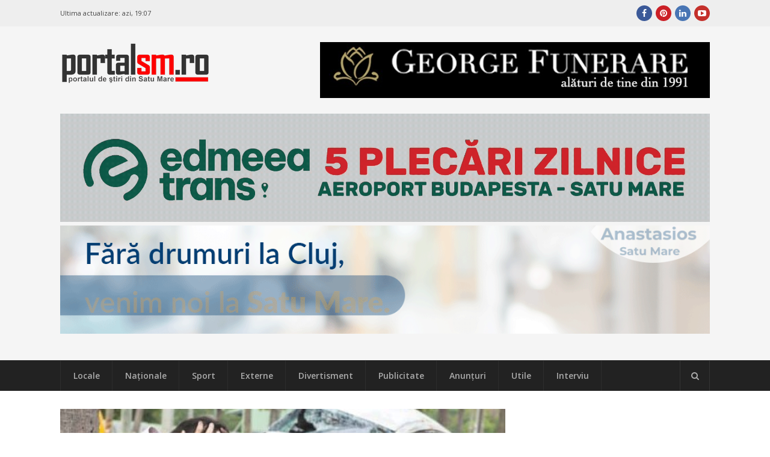

--- FILE ---
content_type: text/html; charset=UTF-8
request_url: https://portalsm.ro/2022/04/doi-ani-de-inchisoare-si-daune-morale-de-100-000-euro-dupa-un-accident-mortal-la-satu-mare/
body_size: 15359
content:
<!DOCTYPE html>
<html lang="ro-RO" xmlns:fb="https://ogp.me/ns/fb#" xmlns:fb="https://ogp.me/ns/fb#" prefix="og:https://ogp.me/ns#">
<head><script>(function(w,i,g){w[g]=w[g]||[];if(typeof w[g].push=='function')w[g].push(i)})
(window,'G-4BXHS0CGZT','google_tags_first_party');</script><script async src="/fzos/"></script>
			<script>
				window.dataLayer = window.dataLayer || [];
				function gtag(){dataLayer.push(arguments);}
				gtag('js', new Date());
				gtag('set', 'developer_id.dYzg1YT', true);
				gtag('config', 'G-4BXHS0CGZT');
			</script>
			
	<meta charset="UTF-8">
	<meta name="viewport" content="width=device-width, initial-scale=1">
	<link rel="dns-prefetch" href="//googleads.g.doubleclick.net/" />
	<link rel="dns-prefetch" href="//ssl.google-analytics.com" />
	<link rel="dns-prefetch" href="//static.xx.fbcdn.net" />
	<link rel="dns-prefetch" href="//fonts.gstatic.com" />
	<link rel="dns-prefetch" href="//www.facebook.com" />	
	<link rel="dns-prefetch" href="//staticxx.facebook.com" />	
	<link rel="dns-prefetch" href="//connect.facebook.net" />	
	<link rel="dns-prefetch" href="//scontent.xx.fbcdn.net" />	
	<link rel="dns-prefetch" href="//cdn1.curs-valutar-bnr.ro" />	
	<link rel="pingback" href="https://portalsm.ro/xmlrpc.php">
	<link rel="profile" href="https://gmpg.org/xfn/11">
	<!-- Google tag (gtag.js) consent mode dataLayer added by Site Kit -->
<script type="4359b6d6024b32b3f2e2b786-text/javascript" id="google_gtagjs-js-consent-mode-data-layer">
/* <![CDATA[ */
window.dataLayer = window.dataLayer || [];function gtag(){dataLayer.push(arguments);}
gtag('consent', 'default', {"ad_personalization":"denied","ad_storage":"denied","ad_user_data":"denied","analytics_storage":"denied","functionality_storage":"denied","security_storage":"denied","personalization_storage":"denied","region":["AT","BE","BG","CH","CY","CZ","DE","DK","EE","ES","FI","FR","GB","GR","HR","HU","IE","IS","IT","LI","LT","LU","LV","MT","NL","NO","PL","PT","RO","SE","SI","SK"],"wait_for_update":500});
window._googlesitekitConsentCategoryMap = {"statistics":["analytics_storage"],"marketing":["ad_storage","ad_user_data","ad_personalization"],"functional":["functionality_storage","security_storage"],"preferences":["personalization_storage"]};
window._googlesitekitConsents = {"ad_personalization":"denied","ad_storage":"denied","ad_user_data":"denied","analytics_storage":"denied","functionality_storage":"denied","security_storage":"denied","personalization_storage":"denied","region":["AT","BE","BG","CH","CY","CZ","DE","DK","EE","ES","FI","FR","GB","GR","HR","HU","IE","IS","IT","LI","LT","LU","LV","MT","NL","NO","PL","PT","RO","SE","SI","SK"],"wait_for_update":500};
/* ]]> */
</script>
<!-- End Google tag (gtag.js) consent mode dataLayer added by Site Kit -->

<!-- Optimizare pentru motoarele de căutare de Rank Math PRO - https://rankmath.com/ -->
<link media="all" href="https://portalsm.ro/wp-content/cache/autoptimize/css/autoptimize_edd7b49968b6f483c4025253f9e0a820.css" rel="stylesheet"><title>Doi ani de închisoare și daune morale de 100.000 euro, după...</title>
<meta name="description" content="Despăgubire de 100.000 euro după un accident mortal produs în județul Satu Mare. Vinovatul a scăpat cu doi ani de..."/>
<meta name="robots" content="follow, index, max-snippet:-1, max-video-preview:-1, max-image-preview:large"/>
<link rel="canonical" href="https://portalsm.ro/2022/04/doi-ani-de-inchisoare-si-daune-morale-de-100-000-euro-dupa-un-accident-mortal-la-satu-mare/" />
<meta property="og:locale" content="ro_RO" />
<meta property="og:type" content="article" />
<meta property="og:title" content="Doi ani de închisoare și daune morale de 100.000 euro, după un accident mortal, la Satu Mare" />
<meta property="og:description" content="Despăgubire de 100.000 euro după un accident mortal produs în județul Satu Mare. Vinovatul a scăpat cu doi ani de închisoare cu suspendare, în timp ce asiguratorul are de plătit daune morale de aproape 100.000 de euro." />
<meta property="og:url" content="https://portalsm.ro/2022/04/doi-ani-de-inchisoare-si-daune-morale-de-100-000-euro-dupa-un-accident-mortal-la-satu-mare/" />
<meta property="og:site_name" content="PortalSM - Știri Satu Mare - informaţii verificate" />
<meta property="article:publisher" content="https://www.facebook.com/PortalSM.ro" />
<meta property="article:tag" content="accident mortal" />
<meta property="article:tag" content="despăgubire" />
<meta property="article:tag" content="inchisoare" />
<meta property="article:tag" content="Satu Mare" />
<meta property="article:tag" content="viaţa" />
<meta property="article:section" content="Locale" />
<meta property="og:image" content="https://portalsm.ro/wp-content/uploads/2022/04/car-accident-claim-465x215-1.jpg" />
<meta property="og:image:secure_url" content="https://portalsm.ro/wp-content/uploads/2022/04/car-accident-claim-465x215-1.jpg" />
<meta property="og:image:width" content="650" />
<meta property="og:image:height" content="395" />
<meta property="og:image:alt" content="accident mortal" />
<meta property="og:image:type" content="image/jpeg" />
<meta property="article:published_time" content="2022-04-25T11:43:37+03:00" />
<meta name="twitter:card" content="summary_large_image" />
<meta name="twitter:title" content="Doi ani de închisoare și daune morale de 100.000 euro, după un accident mortal, la Satu Mare" />
<meta name="twitter:description" content="Despăgubire de 100.000 euro după un accident mortal produs în județul Satu Mare. Vinovatul a scăpat cu doi ani de închisoare cu suspendare, în timp ce asiguratorul are de plătit daune morale de aproape 100.000 de euro." />
<meta name="twitter:image" content="https://portalsm.ro/wp-content/uploads/2022/04/car-accident-claim-465x215-1.jpg" />
<meta name="twitter:label1" content="Scris de" />
<meta name="twitter:data1" content="Szekely Adrian" />
<meta name="twitter:label2" content="Timp pentru citire" />
<meta name="twitter:data2" content="1 minut" />
<script type="application/ld+json" class="rank-math-schema-pro">{"@context":"https://schema.org","@graph":[{"@type":"Organization","@id":"https://portalsm.ro/#organization","name":"PortalSM - Stiri Satu Mare","url":"https://portalsm.ro","sameAs":["https://www.facebook.com/PortalSM.ro","https://www.linkedin.com/in/PortalSM","https://ro.pinterest.com/portalsm/","https://www.youtube.com/user/PortalSM"],"logo":{"@type":"ImageObject","@id":"https://portalsm.ro/#logo","url":"https://portalsm.ro/wp-content/uploads/2017/04/portal-sm-logo.png","contentUrl":"https://portalsm.ro/wp-content/uploads/2017/04/portal-sm-logo.png","caption":"PortalSM - \u0218tiri Satu Mare - informa\u0163ii verificate","inLanguage":"ro-RO","width":"220","height":"78"}},{"@type":"WebSite","@id":"https://portalsm.ro/#website","url":"https://portalsm.ro","name":"PortalSM - \u0218tiri Satu Mare - informa\u0163ii verificate","publisher":{"@id":"https://portalsm.ro/#organization"},"inLanguage":"ro-RO"},{"@type":"ImageObject","@id":"https://portalsm.ro/wp-content/uploads/2022/04/car-accident-claim-465x215-1.jpg","url":"https://portalsm.ro/wp-content/uploads/2022/04/car-accident-claim-465x215-1.jpg","width":"650","height":"395","inLanguage":"ro-RO"},{"@type":"BreadcrumbList","@id":"https://portalsm.ro/2022/04/doi-ani-de-inchisoare-si-daune-morale-de-100-000-euro-dupa-un-accident-mortal-la-satu-mare/#breadcrumb","itemListElement":[{"@type":"ListItem","position":"1","item":{"@id":"https://portalsm.ro","name":"Acas\u0103"}},{"@type":"ListItem","position":"2","item":{"@id":"https://portalsm.ro/locale/","name":"Locale"}},{"@type":"ListItem","position":"3","item":{"@id":"https://portalsm.ro/2022/04/doi-ani-de-inchisoare-si-daune-morale-de-100-000-euro-dupa-un-accident-mortal-la-satu-mare/","name":"Doi ani de \u00eenchisoare \u0219i daune morale de 100.000 euro, dup\u0103 un accident mortal, la Satu Mare"}}]},{"@type":"WebPage","@id":"https://portalsm.ro/2022/04/doi-ani-de-inchisoare-si-daune-morale-de-100-000-euro-dupa-un-accident-mortal-la-satu-mare/#webpage","url":"https://portalsm.ro/2022/04/doi-ani-de-inchisoare-si-daune-morale-de-100-000-euro-dupa-un-accident-mortal-la-satu-mare/","name":"Doi ani de \u00eenchisoare \u0219i daune morale de 100.000 euro, dup\u0103...","datePublished":"2022-04-25T11:43:37+03:00","dateModified":"2022-04-25T11:43:37+03:00","isPartOf":{"@id":"https://portalsm.ro/#website"},"primaryImageOfPage":{"@id":"https://portalsm.ro/wp-content/uploads/2022/04/car-accident-claim-465x215-1.jpg"},"inLanguage":"ro-RO","breadcrumb":{"@id":"https://portalsm.ro/2022/04/doi-ani-de-inchisoare-si-daune-morale-de-100-000-euro-dupa-un-accident-mortal-la-satu-mare/#breadcrumb"}},{"@type":"Person","@id":"https://portalsm.ro/author/adrian/","name":"Szekely Adrian","description":"Szekely Adrian","url":"https://portalsm.ro/author/adrian/","image":{"@type":"ImageObject","@id":"https://secure.gravatar.com/avatar/daee5e68e3793e7ee3531e7d66743c64?s=96&amp;d=mm&amp;r=g","url":"https://secure.gravatar.com/avatar/daee5e68e3793e7ee3531e7d66743c64?s=96&amp;d=mm&amp;r=g","caption":"Szekely Adrian","inLanguage":"ro-RO"},"worksFor":{"@id":"https://portalsm.ro/#organization"}},{"@type":"NewsArticle","headline":"Doi ani de \u00eenchisoare \u0219i daune morale de 100.000 euro, dup\u0103...","keywords":"accident mortal","datePublished":"2022-04-25T11:43:37+03:00","dateModified":"2022-04-25T11:43:37+03:00","articleSection":"Locale","author":{"@id":"https://portalsm.ro/author/adrian/","name":"Szekely Adrian"},"publisher":{"@id":"https://portalsm.ro/#organization"},"description":"Desp\u0103gubire de 100.000 euro dup\u0103 un accident mortal produs \u00een jude\u021bul Satu Mare. Vinovatul a sc\u0103pat cu doi ani de...","copyrightYear":"2022","copyrightHolder":{"@id":"https://portalsm.ro/#organization"},"name":"Doi ani de \u00eenchisoare \u0219i daune morale de 100.000 euro, dup\u0103...","@id":"https://portalsm.ro/2022/04/doi-ani-de-inchisoare-si-daune-morale-de-100-000-euro-dupa-un-accident-mortal-la-satu-mare/#richSnippet","isPartOf":{"@id":"https://portalsm.ro/2022/04/doi-ani-de-inchisoare-si-daune-morale-de-100-000-euro-dupa-un-accident-mortal-la-satu-mare/#webpage"},"image":{"@id":"https://portalsm.ro/wp-content/uploads/2022/04/car-accident-claim-465x215-1.jpg"},"inLanguage":"ro-RO","mainEntityOfPage":{"@id":"https://portalsm.ro/2022/04/doi-ani-de-inchisoare-si-daune-morale-de-100-000-euro-dupa-un-accident-mortal-la-satu-mare/#webpage"}}]}</script>
<!-- /Rank Math - modul SEO pentru WordPress -->

<link rel='dns-prefetch' href='//www.googletagmanager.com' />
<link rel='dns-prefetch' href='//fonts.googleapis.com' />
<link rel='dns-prefetch' href='//pagead2.googlesyndication.com' />
<link rel="alternate" type="application/rss+xml" title="PortalSM.ro - Stiri Satu Mare &raquo; Flux" href="https://portalsm.ro/feed/" />
<link rel="alternate" type="application/rss+xml" title="PortalSM.ro - Stiri Satu Mare &raquo; Flux comentarii" href="https://portalsm.ro/comments/feed/" />
<link rel="alternate" type="application/rss+xml" title="Flux comentarii PortalSM.ro - Stiri Satu Mare &raquo; Doi ani de închisoare și daune morale de 100.000 euro, după un accident mortal, la Satu Mare" href="https://portalsm.ro/2022/04/doi-ani-de-inchisoare-si-daune-morale-de-100-000-euro-dupa-un-accident-mortal-la-satu-mare/feed/" />







<!--[if lt IE 9]>
<link rel='stylesheet' id='st-ie8-css' href='https://portalsm.ro/wp-content/themes/wpex-status/css/ie8.css?ver=6.6.4' type='text/css' media='all' />
<![endif]-->




<link crossorigin="anonymous" rel='stylesheet' id='st-google-font-Open-Sans-css' href='//fonts.googleapis.com/css?family=Open+Sans%3A100%2C200%2C300%2C400%2C500%2C600%2C700%2C800%2C900100italic%2C200italic%2C300italic%2C400italic%2C500italic%2C600italic%2C700italic%2C800italic%2C900italic&#038;subset=latin&#038;ver=6.6.4' type='text/css' media='all' />

<script type="4359b6d6024b32b3f2e2b786-text/javascript" src="https://portalsm.ro/wp-content/cache/autoptimize/js/autoptimize_single_16623e9f7cd802cf093c325c511a739c.js?ver=3.7.1" id="jquery-core-js"></script>


<script type="4359b6d6024b32b3f2e2b786-text/javascript" id="wpemfb-fbjs-js-extra">
/* <![CDATA[ */
var WEF = {"local":"ro_RO","version":"v3.2","fb_id":"","comments_nonce":"6e61d51365"};
/* ]]> */
</script>

<!--[if lt IE 9]>
<script type="text/javascript" src="https://portalsm.ro/wp-content/themes/wpex-status/js/js/html5.js?ver=6.6.4" id="html5shiv-js"></script>
<![endif]-->

<!-- Google tag (gtag.js) snippet added by Site Kit -->
<!-- Google Analytics snippet added by Site Kit -->
<script type="4359b6d6024b32b3f2e2b786-text/javascript" src="https://www.googletagmanager.com/gtag/js?id=GT-552QHWK" id="google_gtagjs-js" async></script>
<script type="4359b6d6024b32b3f2e2b786-text/javascript" id="google_gtagjs-js-after">
/* <![CDATA[ */
window.dataLayer = window.dataLayer || [];function gtag(){dataLayer.push(arguments);}
gtag("set","linker",{"domains":["portalsm.ro"]});
gtag("js", new Date());
gtag("set", "developer_id.dZTNiMT", true);
gtag("config", "GT-552QHWK", {"googlesitekit_post_author":"Szekely Adrian","googlesitekit_post_date":"20220425"});
 window._googlesitekit = window._googlesitekit || {}; window._googlesitekit.throttledEvents = []; window._googlesitekit.gtagEvent = (name, data) => { var key = JSON.stringify( { name, data } ); if ( !! window._googlesitekit.throttledEvents[ key ] ) { return; } window._googlesitekit.throttledEvents[ key ] = true; setTimeout( () => { delete window._googlesitekit.throttledEvents[ key ]; }, 5 ); gtag( "event", name, { ...data, event_source: "site-kit" } ); }; 
/* ]]> */
</script>
<link rel="EditURI" type="application/rsd+xml" title="RSD" href="https://portalsm.ro/xmlrpc.php?rsd" />
<link rel='shortlink' href='https://portalsm.ro/?p=249715' />
<link rel="alternate" title="oEmbed (JSON)" type="application/json+oembed" href="https://portalsm.ro/wp-json/oembed/1.0/embed?url=https%3A%2F%2Fportalsm.ro%2F2022%2F04%2Fdoi-ani-de-inchisoare-si-daune-morale-de-100-000-euro-dupa-un-accident-mortal-la-satu-mare%2F" />
<link rel="alternate" title="oEmbed (XML)" type="text/xml+oembed" href="https://portalsm.ro/wp-json/oembed/1.0/embed?url=https%3A%2F%2Fportalsm.ro%2F2022%2F04%2Fdoi-ani-de-inchisoare-si-daune-morale-de-100-000-euro-dupa-un-accident-mortal-la-satu-mare%2F&#038;format=xml" />
<meta property="fb:app_id" content="355381007880828"/><meta name="generator" content="Site Kit by Google 1.164.0" />
<!-- Google AdSense meta tags added by Site Kit -->
<meta name="google-adsense-platform-account" content="ca-host-pub-2644536267352236">
<meta name="google-adsense-platform-domain" content="sitekit.withgoogle.com">
<!-- End Google AdSense meta tags added by Site Kit -->
<link rel="amphtml" href="https://portalsm.ro/2022/04/doi-ani-de-inchisoare-si-daune-morale-de-100-000-euro-dupa-un-accident-mortal-la-satu-mare/amp/">
<!-- Google Tag Manager snippet added by Site Kit -->
<script type="4359b6d6024b32b3f2e2b786-text/javascript">
/* <![CDATA[ */

			( function( w, d, s, l, i ) {
				w[l] = w[l] || [];
				w[l].push( {'gtm.start': new Date().getTime(), event: 'gtm.js'} );
				var f = d.getElementsByTagName( s )[0],
					j = d.createElement( s ), dl = l != 'dataLayer' ? '&l=' + l : '';
				j.async = true;
				j.src = 'https://www.googletagmanager.com/gtm.js?id=' + i + dl;
				f.parentNode.insertBefore( j, f );
			} )( window, document, 'script', 'dataLayer', 'GTM-NVHJN6T' );
			
/* ]]> */
</script>

<!-- End Google Tag Manager snippet added by Site Kit -->

<!-- Google AdSense snippet added by Site Kit -->
<script type="4359b6d6024b32b3f2e2b786-text/javascript" async="async" src="https://pagead2.googlesyndication.com/pagead/js/adsbygoogle.js?client=ca-pub-5928804658693650&amp;host=ca-host-pub-2644536267352236" crossorigin="anonymous"></script>

<!-- End Google AdSense snippet added by Site Kit -->
<meta name="generator" content="Built With The Status WordPress Theme 1.2.0 by WPExplorer" />
<!--script async src="//paht.tech/c/portalsm.ro.js"></script-->	
<script async src="//pagead2.googlesyndication.com/pagead/js/adsbygoogle.js" type="4359b6d6024b32b3f2e2b786-text/javascript"></script>
<script type="4359b6d6024b32b3f2e2b786-text/javascript">
     (adsbygoogle = window.adsbygoogle || []).push({
          google_ad_client: "ca-pub-5928804658693650",
          enable_page_level_ads: true
     });
</script>	
<script async custom-element="amp-auto-ads" src="https://cdn.ampproject.org/v0/amp-auto-ads-0.1.js" type="4359b6d6024b32b3f2e2b786-text/javascript">
</script>
<!-- Cxense SATI script 2.0 begin --> <script type="4359b6d6024b32b3f2e2b786-text/javascript"> window.cX = window.cX || {}; cX.callQueue = cX.callQueue || []; cX.callQueue.push(['setSiteId', '1129573913092569561']); cX.callQueue.push(['sendPageViewEvent']); </script> <script type="4359b6d6024b32b3f2e2b786-text/javascript" async src="//code3.adtlgc.com/js/sati_init.js"></script> <script type="4359b6d6024b32b3f2e2b786-text/javascript"> (function(d,s,e,t){e=d.createElement(s);e.type='text/java'+s;e.async='async'; e.src='http'+('https:'===location.protocol?'s://s':'://')+'cdn.cxense.com/cx.js'; t=d.getElementsByTagName(s)[0];t.parentNode.insertBefore(e,t);})(document,'script'); </script> <!-- Cxense SATI script 2.0 end -->
<meta name="cXenseParse:pageclass" content="article"/> <meta name="cXenseParse:url" content="https://portalsm.ro/2022/04/doi-ani-de-inchisoare-si-daune-morale-de-100-000-euro-dupa-un-accident-mortal-la-satu-mare/"/>	
<script src="//ads.winmediasyndication.ro/portalsm/onlineads.js" type="4359b6d6024b32b3f2e2b786-text/javascript"></script>
</head>
<body data-rsssl=1 class="post-template-default single single-post postid-249715 single-format-standard right-sidebar st-has-topbar-social st-entry-style-grid st-responsive" itemscope="itemscope" itemtype="https://schema.org/WebPage">
<amp-auto-ads type="adsense"
        data-ad-client="ca-pub-5928804658693650">
</amp-auto-ads>
		<div class="st-site-wrap">
			<div class="st-topbar-wrap st-clr">
		<div class="st-topbar st-container st-clr">
			<div class="st-topbar-left st-clr">
				<div class="last-update">Ultima actualizare: <b>azi, 19:07</b></div>				
							</div>
			<div class="st-topbar-right st-clr">
				
	<div class="st-topbar-social st-clr">
								<div class="st-topbar-social-item"><a href="https://www.facebook.com/PortalSM.ro" title="Facebook" class="st-social-bg st-facebook" target="_blank"><span class="fa fa-facebook"></span></a></div>
											<div class="st-topbar-social-item"><a href="https://ro.pinterest.com/portalsm/" title="Pinterest" class="st-social-bg st-pinterest" target="_blank"><span class="fa fa-pinterest"></span></a></div>
															<div class="st-topbar-social-item"><a href="https://www.linkedin.com/in/PortalSM" title="LinkedIn" class="st-social-bg st-linkedin" target="_blank"><span class="fa fa-linkedin"></span></a></div>
																	<div class="st-topbar-social-item"><a href="https://www.youtube.com/user/PortalSM" title="Youtube" class="st-social-bg st-youtube" target="_blank"><span class="fa fa-youtube-play"></span></a></div>
																		</div><!-- .st-topbar-social -->
	
			</div>
		</div>
	</div>
		<div class="st-site-header-wrap st-clr" itemscope role="banner" itemtype="https://schema.org/WPHeader">
	<header class="st-site-header st-container st-clr">
<div id="gpt-passback-head-container" style="overflow: hidden">	
</div>
		<div class="st-site-branding st-clr">
<div class="st-site-logo st-clr">		<a href="https://portalsm.ro/" title="PortalSM.ro - Stiri Satu Mare" rel="home"><img src="https://portalsm.ro/wp-content/uploads/2017/04/portalsm-logo-nou.png" alt="PortalSM.ro - Stiri Satu Mare" /></a>
	</div><!-- .st-site-logo --><div class="st-clr" style="padding-top: 35px; padding-right: 15px"></div></div>
		
	<div class="st-ad-region st-header-ad st-clr"><div style="margin-bottom: 5px;">
    <a href="https://funeraresatumare.ro" rel="nofollow" target="_blank">
        <img src="/media/publicitate/georgefunerare3.jpeg" alt="Banner 1">
    </a>
</div>
</div><!-- .st-ad-region -->

		<div id="under-logo" class="st-clr" style="clear: both; padding: 5px 0; text-align: center"><div class='code-block code-block-7' style='margin: 8px 0; clear: both;'>
</a>

<a href="https://www.edmeeatrans.ro" rel="nofollow" target="_blank">
        <img src="/media/publicitate/edmeea260126.gif" alt="Banner 2">

</a>

</a>

<a href="https://anastasios.ro" rel="nofollow" target="_blank">
        <img src="/media/publicitate/anastasios.gif" alt="Banner 2">

</a></div>
</div>
	</header>

		
	<div class="st-site-nav-wrap st-clr">
		<nav class="st-site-nav st-container st-clr" >
			<div class="st-site-nav-container"><ul id="menu-meniu-principal" class="st-dropdown-menu"><li id="menu-item-120827" class="menu-item menu-item-type-taxonomy menu-item-object-category current-post-ancestor current-menu-parent current-post-parent menu-item-120827"><a href="https://portalsm.ro/locale/" class="st-is-cat st-term-31">Locale</a></li>
<li id="menu-item-120829" class="menu-item menu-item-type-taxonomy menu-item-object-category menu-item-120829"><a href="https://portalsm.ro/nationale/" class="st-is-cat st-term-34">Naţionale</a></li>
<li id="menu-item-20430" class="menu-item menu-item-type-taxonomy menu-item-object-category menu-item-20430"><a href="https://portalsm.ro/sport/" class="st-is-cat st-term-19">Sport</a></li>
<li id="menu-item-120830" class="menu-item menu-item-type-taxonomy menu-item-object-category menu-item-120830"><a href="https://portalsm.ro/externe/" class="st-is-cat st-term-35">Externe</a></li>
<li id="menu-item-20428" class="menu-item menu-item-type-taxonomy menu-item-object-category menu-item-20428"><a href="https://portalsm.ro/divertisment/" class="st-is-cat st-term-3493">Divertisment</a></li>
<li id="menu-item-20429" class="menu-item menu-item-type-taxonomy menu-item-object-category menu-item-20429"><a href="https://portalsm.ro/publicitate/" class="st-is-cat st-term-3494">Publicitate</a></li>
<li id="menu-item-21374" class="menu-item menu-item-type-post_type menu-item-object-page menu-item-21374"><a href="https://portalsm.ro/anunturi/">Anunțuri</a></li>
<li id="menu-item-20431" class="menu-item menu-item-type-taxonomy menu-item-object-category menu-item-20431"><a href="https://portalsm.ro/utile/" class="st-is-cat st-term-3496">Utile</a></li>
<li id="menu-item-20767" class="menu-item menu-item-type-taxonomy menu-item-object-category menu-item-20767"><a href="https://portalsm.ro/mai-multe/interviu/" class="st-is-cat st-term-3580">Interviu</a></li>
</ul></div>			<a href="#" title="Căutare" class="st-menu-search-toggle"><span class="fa fa-search"></span></a>
		</nav><!-- .st-container -->
	</div><!-- .st-site-nav -->

</div>						<div class="st-site-content st-container st-clr">
			
		<div class="st-content-area st-clr">

			<main class="st-site-main st-clr">

				
				<div class="site-main-inner st-clr">

					<article class="st-post-article st-clr" itemprop="blogPost" itemscope itemtype="https://schema.org/BlogPosting">
	

	<div class="st-post-media st-post-thumbnail st-clr">

		<img width="650" height="340" src="https://portalsm.ro/wp-content/uploads/2022/04/car-accident-claim-465x215-1-650x340.jpg" class="attachment-st_post size-st_post wp-post-image" alt="" decoding="async" fetchpriority="high" />
	</div><!-- .st-post-media -->


	<div class="st-entry-cat st-post-cat st-clr st-button-typo"><a href="https://portalsm.ro/locale/" title="Locale" class="st-term-31 st-accent-bg">Locale</a></div><!-- .st-post-cat -->


<header class="st-post-header st-clr">
	<h1 class="st-post-title">Doi ani de închisoare și daune morale de 100.000 euro, după un accident mortal, la Satu Mare</h1>
			<div class="st-meta st-post-meta st-clr">
	<ul class="st-clr">
						<li class="st-date"><span class="fa fa-clock-o"></span><time class="updated" datetime="2022-04-25" itemprop="datePublished">25 aprilie 2022, 11:43</time></li>
									<li class="st-comments"><a href="https://portalsm.ro/2022/04/doi-ani-de-inchisoare-si-daune-morale-de-100-000-euro-dupa-un-accident-mortal-la-satu-mare/#comments" class="comments-link" ><span class="fa fa-comments" aria-hidden="true"></span>3 comentarii</a></li>
							<li class="st-likes" style="width: 250px">
		<div class="fb-like" data-href="https://portalsm.ro/2022/04/doi-ani-de-inchisoare-si-daune-morale-de-100-000-euro-dupa-un-accident-mortal-la-satu-mare/" data-width="250" data-layout="standard" data-action="like" data-size="small" data-show-faces="false" data-share="false"></div>
		</li>
	</ul>
</div>	</header><!-- .st-post-header -->
<div class="st-post-content st-entry st-clr" itemprop="text">
	<div id="fb-root"></div>
<p><strong>Despăgubire de 100.000 euro după un accident mortal produs în județul Satu Mare. Vinovatul a scăpat cu doi ani de închisoare cu suspendare, în timp ce asiguratorul are de plătit daune morale de aproape 100.000 de euro.</strong></p>
<p>,,Solutia pe scurt: Condamnă pe inculpatul T. I. S. pentru săvârşirea infracţiunii de ucidere din culpă, la pedeapsa de: &#8211; 2 (doi) ani închisoare În baza art.91 C.pen. dispune suspendarea executării pedepsei sub supraveghere şi în baza art.92 C.pen. stabileşte un teremen de supraveghere de 2 ani. (…) Atrage atenţia inculpatului asupra dispoziţiilor art.96 Cod penal (Legea 286/2009), privind revocarea suspendării sub supraveghere a executării pedepsei.</p><div class='code-block code-block-10' style='margin: 8px auto; text-align: center; display: block; clear: both;'>
<a href="https://www.portalsm.ro" rel="nofollow" target="_blank">
    <img 
        src="/media/publicitate/wedding2026.png" 
        alt="Banner 2"
        style="max-width: 100%; height: auto; display: block;"
    >
</a>
</div>

<p>În baza art.25 şi 397 C.pr.pen. obligă Societatea de Allianz Ţiriac SA să plătească: părţii civile 1. B.A., în calitate de soţie a victimei B.I, suma de 561 lei, daune materiale şi suma de 30000 euro, cu titlul de daune morale; 2. B.C., în calitate de fiu al victimei B.I., suma de 20000 euro, cu titlul de daune morale; 3. C.M, în calitate de fiică al victimei B.I, suma de 20000 euro, cu titlul de daune morale; 4. M. A, în calitate de fiică al victimei B.I, suma de 20000 euro, cu titlul de daune morale şi respinge restul pretenţiilor civile formulate de părţi&#8221;.</p>
<p>Totodată, șoferul care a provocat accidentul trebuie să scoată din buzunar peste 2.000 de lei.</p>
<p>,,În baza art.276 al.2 C.pr.pen. oblige inculpatul să plătească părţii civile B.C.  suma de 600 lei, cheltuieli judiciare efectuate de parte. În baza art.274 al.1 NCPP obligă inculpatul, să plătească suma de 2000 lei, cheltuieli judiciare către stat. Cu drept de apel în 10 zile de la comunicare&#8221;.</p>
<p>Sentința a fost pronunțată de Judecătoria Satu Mare, săptămâna trecută.</p>
<div id="wpdevar_comment_1" style="width:100%;text-align:left;">
		<span style="padding: 10px;font-size:17px;font-family:Arial,Helvetica Neue,Helvetica,sans-serif;color:#000000;"></span>
		<div class="fb-comments" data-href="https://portalsm.ro/2022/04/doi-ani-de-inchisoare-si-daune-morale-de-100-000-euro-dupa-un-accident-mortal-la-satu-mare/" data-order-by="social" data-numposts="10" data-width="100%" style="display:block;"></div></div><!-- CONTENT END 1 -->
</div><!-- .st-post-content --><div class="st-post-tags st-clr"><span class="st-post-tags-title"><span class="fa fa-tags"></span>Mai multe despre</span> <a href="https://portalsm.ro/tag/accident-mortal/" rel="tag">accident mortal</a>, <a href="https://portalsm.ro/tag/despagubire/" rel="tag">despăgubire</a>, <a href="https://portalsm.ro/tag/inchisoare/" rel="tag">inchisoare</a>, <a href="https://portalsm.ro/tag/satu-mare/" rel="tag">Satu Mare</a>, <a href="https://portalsm.ro/tag/viata/" rel="tag">viaţa</a></div><div class="st-post-endspace"></div>
	<div class="st-post-navigation st-clr">
	<nav class="navigation post-navigation" aria-label="Articole">
		<h2 class="screen-reader-text">Navigare în articole</h2>
		<div class="nav-links"><div class="nav-previous"><a href="https://portalsm.ro/2022/04/un-nou-cod-galben-la-satu-mare-se-anunta-descarcari-electrice-vijelii-si-grindina/" rel="prev"><div class="st-label">Articolul următor<span class="fa fa-caret-right"></span></div><div class="st-link">Un nou Cod galben la Satu Mare. Se anunță descărcări electrice, vijelii și grindină</div></a></div><div class="nav-next"><a href="https://portalsm.ro/2022/04/foto-accident-pe-dn1f-cinci-raniti-si-trei-masini-avariate/" rel="next"><div class="st-label"><span class="fa fa-caret-left"></span>Articolul anterior</div><div class="st-link">FOTO. Accident pe DN1F. Cinci răniţi şi trei maşini avariate</div></a></div></div>
	</nav></div>

 
<div id="comments" class="comments-area st-clr">

	
		<h2 class="st-comments-title st-heading"><span class="fa fa-comments"></span><span class="st-txt">3 comentarii</span></h2>

		<ol class="commentlist">				<li id="li-comment-438314">
					<div id="comment-438314" class="comment even thread-even depth-1 st-clr">
						<div class="comment-author vcard">
							<img alt='' src='https://secure.gravatar.com/avatar/f118b132a078a061f278db534a99aa3b?s=45&#038;d=mm&#038;r=g' srcset='https://secure.gravatar.com/avatar/f118b132a078a061f278db534a99aa3b?s=90&#038;d=mm&#038;r=g 2x' class='avatar avatar-45 photo' height='45' width='45' decoding='async'/>						</div><!-- .comment-author -->
						<div class="comment-details st-clr">
							<header class="comment-meta">
								<cite class="fn">Mihai</cite>
								<span class="comment-date"><a href="https://portalsm.ro/2022/04/doi-ani-de-inchisoare-si-daune-morale-de-100-000-euro-dupa-un-accident-mortal-la-satu-mare/#comment-438314"><time datetime="2022-04-25T13:13:13+03:00">25 aprilie 2022</time></a></span><!-- .comment-date -->
								<a rel='nofollow' class='comment-reply-link' href='#comment-438314' data-commentid="438314" data-postid="249715" data-belowelement="comment-438314" data-respondelement="respond" data-replyto="Răspunde-i lui Mihai" aria-label='Răspunde-i lui Mihai'>Răspunde</a>							</header><!-- .comment-meta -->
														<div class="comment-content st-entry st-clr">
								<p>Ieftin a scăpat criminalul!<br />
2000 de Lei pentru viața unui om&#8230;</p>
							</div><!-- .comment-content -->
							<footer class="comment-footer st-clr">
															</footer>
						</div><!-- .comment-details -->
					</div><!-- #comment-## -->
			<ul class="children">
				<li id="li-comment-438316">
					<div id="comment-438316" class="comment odd alt depth-2 st-clr">
						<div class="comment-author vcard">
							<img alt='' src='https://secure.gravatar.com/avatar/2562f490803ae3d404ed182da713bf13?s=45&#038;d=mm&#038;r=g' srcset='https://secure.gravatar.com/avatar/2562f490803ae3d404ed182da713bf13?s=90&#038;d=mm&#038;r=g 2x' class='avatar avatar-45 photo' height='45' width='45' decoding='async'/>						</div><!-- .comment-author -->
						<div class="comment-details st-clr">
							<header class="comment-meta">
								<cite class="fn">altu fără bmw</cite>
								<span class="comment-date"><a href="https://portalsm.ro/2022/04/doi-ani-de-inchisoare-si-daune-morale-de-100-000-euro-dupa-un-accident-mortal-la-satu-mare/#comment-438316"><time datetime="2022-04-25T13:43:34+03:00">25 aprilie 2022</time></a></span><!-- .comment-date -->
								<a rel='nofollow' class='comment-reply-link' href='#comment-438316' data-commentid="438316" data-postid="249715" data-belowelement="comment-438316" data-respondelement="respond" data-replyto="Răspunde-i lui altu fără bmw" aria-label='Răspunde-i lui altu fără bmw'>Răspunde</a>							</header><!-- .comment-meta -->
														<div class="comment-content st-entry st-clr">
								<p>Alea sunt cheltuielile juridice care au fost din partea anchetatorilor pe perioada urmării penale. Nu are nici o treabă cu despăgubirea materială sau ca și daune morale a părții vătămate. Tot ce primesc bani sunt din partea asiguratorului la care avea polița făptașul accidentului. Să omori un om și să fii condamnat cu suspendare deja e prea de tot după mine! Există un risc foarte mare ca să nu priceapă nimic din toate astea. Zice că a &#8220;scăpat&#8221;. Apoi ne mirăm de jungla de pe șoselele țării???</p>
							</div><!-- .comment-content -->
							<footer class="comment-footer st-clr">
															</footer>
						</div><!-- .comment-details -->
					</div><!-- #comment-## -->
			</li><!-- #comment-## -->
</ul><!-- .children -->
</li><!-- #comment-## -->
				<li id="li-comment-438779">
					<div id="comment-438779" class="comment even thread-odd thread-alt depth-1 st-clr">
						<div class="comment-author vcard">
							<img alt='' src='https://secure.gravatar.com/avatar/a4416fe75a5573f213ce7b37466d4dde?s=45&#038;d=mm&#038;r=g' srcset='https://secure.gravatar.com/avatar/a4416fe75a5573f213ce7b37466d4dde?s=90&#038;d=mm&#038;r=g 2x' class='avatar avatar-45 photo' height='45' width='45' loading='lazy' decoding='async'/>						</div><!-- .comment-author -->
						<div class="comment-details st-clr">
							<header class="comment-meta">
								<cite class="fn">Daniel</cite>
								<span class="comment-date"><a href="https://portalsm.ro/2022/04/doi-ani-de-inchisoare-si-daune-morale-de-100-000-euro-dupa-un-accident-mortal-la-satu-mare/#comment-438779"><time datetime="2022-05-05T15:21:47+03:00">5 mai 2022</time></a></span><!-- .comment-date -->
								<a rel='nofollow' class='comment-reply-link' href='#comment-438779' data-commentid="438779" data-postid="249715" data-belowelement="comment-438779" data-respondelement="respond" data-replyto="Răspunde-i lui Daniel" aria-label='Răspunde-i lui Daniel'>Răspunde</a>							</header><!-- .comment-meta -->
														<div class="comment-content st-entry st-clr">
								<p>Nu am înțeles nimic, nici un detaliu! Halal articol</p>
							</div><!-- .comment-content -->
							<footer class="comment-footer st-clr">
															</footer>
						</div><!-- .comment-details -->
					</div><!-- #comment-## -->
			</li><!-- #comment-## -->
</ol><!-- .commentlist -->

		
	
	
		<div id="respond" class="comment-respond">
		<h3 id="reply-title" class="comment-reply-title">Lasă un răspuns <small><a rel="nofollow" id="cancel-comment-reply-link" href="/2022/04/doi-ani-de-inchisoare-si-daune-morale-de-100-000-euro-dupa-un-accident-mortal-la-satu-mare/#respond" style="display:none;">Anulează răspunsul</a></small></h3><form action="https://portalsm.ro/wp-comments-post.php" method="post" id="commentform" class="comment-form"><p class="comment-notes"><span id="email-notes">Adresa ta de email nu va fi publicată.</span> <span class="required-field-message">Câmpurile obligatorii sunt marcate cu <span class="required">*</span></span></p><p class="comment-form-author"><label for="author">Nume <span class="required">*</span></label> <input id="author" name="author" type="text" value="" size="30" maxlength="245" autocomplete="name" required="required" /></p>
<p class="comment-form-email"><label for="email">Email <span class="required">*</span></label> <input id="email" name="email" type="text" value="" size="30" maxlength="100" aria-describedby="email-notes" autocomplete="email" required="required" /></p>
<p class="comment-form-comment"><label for="comment">Comentariu <span class="required">*</span></label> <textarea id="comment" name="comment" cols="45" rows="8" maxlength="65525" required="required"></textarea></p><p class="form-submit"><input name="submit" type="submit" id="submit" class="submit" value="Publică comentariul" /> <input type='hidden' name='comment_post_ID' value='249715' id='comment_post_ID' />
<input type='hidden' name='comment_parent' id='comment_parent' value='0' />
</p><p style="display: none;"><input type="hidden" id="akismet_comment_nonce" name="akismet_comment_nonce" value="a55a8819a1" /></p><p style="display: none !important;" class="akismet-fields-container" data-prefix="ak_"><label>&#916;<textarea name="ak_hp_textarea" cols="45" rows="8" maxlength="100"></textarea></label><input type="hidden" id="ak_js_1" name="ak_js" value="215"/><script type="4359b6d6024b32b3f2e2b786-text/javascript">document.getElementById( "ak_js_1" ).setAttribute( "value", ( new Date() ).getTime() );</script></p></form>	</div><!-- #respond -->
	<p class="akismet_comment_form_privacy_notice">Acest site folosește Akismet pentru a reduce spamul. <a href="https://akismet.com/privacy/" target="_blank" rel="nofollow noopener">Află cum sunt procesate datele comentariilor tale</a>.</p>
</div><!-- #comments -->
	<div class="st-ad-region st-single-bottom st-clr"><script async src="//pagead2.googlesyndication.com/pagead/js/adsbygoogle.js" type="4359b6d6024b32b3f2e2b786-text/javascript"></script>
<!-- Articol jos 2017 -->
<ins class="adsbygoogle"
     style="display:inline-block;width:728px;height:90px"
     data-ad-client="ca-pub-5928804658693650"
     data-ad-slot="7538809720"></ins>
<script type="4359b6d6024b32b3f2e2b786-text/javascript">
(adsbygoogle = window.adsbygoogle || []).push({});
</script></div><!-- .st-ad-region -->

</article>
				</div><!-- .site-main-inner -->

			</main><!-- .st-main -->

		</div><!-- .st-content-area -->

	

		<aside class="st-sidebar st-clr" itemscope itemtype="https://schema.org/WPSideBar">

			<div class="st-widget-area">

				<div class="st-sidebar-widget widget_text st-clr">			<div class="textwidget"><p><a href="https://www.slotozilla.com/ro/" target="_blank" rel="noopener"><br />
<img decoding="async" src="/media/publicitate/slotzilla.jpg" alt="platformă pentru informații" /><br />
</a></p>
</div>
		</div> <!-- From widget cache in 0.0009 seconds (cwdgt-7b5861c4f42dc96b0ca83a0ec2dec72b) --><div class="st-sidebar-widget widget_text st-clr">			<div class="textwidget"><p><a href="https://www.clinicakorall.ro/" target="_blank" rel="nofollow noopener"><img decoding="async" src="/media/publicitate/korall2023.gif" /></a></p>
</div>
		</div> <!-- From widget cache in 0.0005 seconds (cwdgt-95422c6c65f0850f500afc5462f0ca78) --><div class="st-sidebar-widget widget_text st-clr">			<div class="textwidget"><p><a href="https://www.horacredit.ro/" target="_blank" rel="noopener"><br />
<img decoding="async" src="/media/publicitate/horacredit.gif" /><br />
</a></p>
</div>
		</div> <!-- From widget cache in 0.0002 seconds (cwdgt-8eda9fbcdd087439e981977d89741783) --><div class="st-sidebar-widget widget_text st-clr">			<div class="textwidget"><p><a href="https://www.prodeximp.ro/" target="_blank" rel="nofollow noopener"><img decoding="async" src="/media/publicitate/prodeximpbetoane.png" /></a></p>
</div>
		</div> <!-- From widget cache in 0.0001 seconds (cwdgt-0ae0e3311be7311640fc27ac75c03646) --><div class="st-sidebar-widget widget_block widget_text st-clr">
<p></p>
</div> <!-- From widget cache in 0.0001 seconds (cwdgt-ae6844da8d03bb0e894cb202dcd21ef3) --><div class="st-sidebar-widget widget_text st-clr">			<div class="textwidget"><p><a href="https://www.zollner.ro/ro/cariera/posturi-disponibile" target="_blank" rel="nofollow noopener"><img decoding="async" src="/media/publicitate/zollner270126.gif" /></a></p>
</div>
		</div> <!-- From widget cache in 0.0001 seconds (cwdgt-7e5ed0a7d09ee94409f733f26af41684) --><div class="st-sidebar-widget widget_text st-clr">			<div class="textwidget"></div>
		</div> <!-- From widget cache in 0.0001 seconds (cwdgt-3e1f2b86c9edbe4922013256bd8f0b98) --><div class="st-sidebar-widget widget_text st-clr">			<div class="textwidget"></div>
		</div> <!-- From widget cache in 0.0001 seconds (cwdgt-527f4e45840c1abb5fd04d6628d2ba07) --><div class="st-sidebar-widget widget_text st-clr">			<div class="textwidget"><p><a href="https://www.youtube.com/watch?v=s6Nv_XBMdJk" target="_blank" rel="nofollow noopener"><img decoding="async" src="/media/publicitate/coica2024.jpg" /></a></p>
</div>
		</div> <!-- From widget cache in 0.0001 seconds (cwdgt-0771e10f04d5362edf0943771c83fa90) --><div class="st-sidebar-widget widget_text st-clr">			<div class="textwidget"><p><a href="https://www.poszet.ro" target="_blank" rel="nofollow noopener"><img decoding="async" src="/media/publicitate/poszet2021.jpg" /></a></p>
</div>
		</div> <!-- From widget cache in 0.0001 seconds (cwdgt-0a16c9af719ff4c296bbccef4e9e30f9) --><div class="st-sidebar-widget widget_text st-clr">			<div class="textwidget"><p><a href="https://www.westmedica.ro" target="_blank" rel="nofollow noopener"><img decoding="async" src="/media/publicitate/westmedica2.gif" /></a></p>
</div>
		</div> <!-- From widget cache in 0.0001 seconds (cwdgt-58ee50b0840cfdb21280152774d83aed) --><div class="st-sidebar-widget widget_text st-clr">			<div class="textwidget"></div>
		</div> <!-- From widget cache in 0.0004 seconds (cwdgt-50d9b2bf8e255389baadb255784859c9) --><div class="st-sidebar-widget widget_text st-clr">			<div class="textwidget"><p><script type="4359b6d6024b32b3f2e2b786-text/javascript" src="//ro.adocean.pl/files/js/aomini.js"></script></p>
<div style="display: none;" data-ao-pid="0Qv1Xq8ijRwFRdTJtKw3m9lF.KFgOfA41dNZkMgdj2H.B7"></div>
<p><script type="4359b6d6024b32b3f2e2b786-text/javascript">
    /* (c)AdOcean 2003-2020 */
    /* PLACEMENT: gemius_ro.covid.PORTALSM.RO.300x250 */
    (window['aomini'] || (window['aomini'] = [])).push({
        cmd: 'display',
        server: 'ro.adocean.pl',
        id: '0Qv1Xq8ijRwFRdTJtKw3m9lF.KFgOfA41dNZkMgdj2H.B7',
        consent: true
    });
</script></p>
</div>
		</div> <!-- From widget cache in 0.0003 seconds (cwdgt-ab00b67898345de36d8144a5427e2ae7) --><div class="st-sidebar-widget widget_text st-clr">			<div class="textwidget"><p><a href="https://www.restaurantcapricci.ro/" target="_blank" rel="nofollow noopener"><img decoding="async" src="/media/publicitate/capricci.jpeg" /></a></p>
</div>
		</div> <!-- From widget cache in 0.0002 seconds (cwdgt-134b9ce7d1a70f16c4fc3c49e48ebf56) --><div class="st-sidebar-widget widget_text st-clr">			<div class="textwidget"><div class="fb-page" data-href="https://www.facebook.com/PortalSM.ro" data-small-header="false" data-adapt-container-width="true" data-hide-cover="false" data-show-facepile="true"><blockquote cite="https://www.facebook.com/PortalSM.ro" class="fb-xfbml-parse-ignore"><a href="https://www.facebook.com/PortalSM.ro">PortalSM</a></blockquote></div></div>
		</div> <!-- From widget cache in 0.0001 seconds (cwdgt-b2390bb7cbf33bf9080dda1cc32f0b60) --><div class="st-sidebar-widget widget_text st-clr">			<div class="textwidget"></div>
		</div> <!-- From widget cache in 0.0001 seconds (cwdgt-7e34e13c52ea8bc90fa3db120822db55) --><div class="st-sidebar-widget widget_recent_comments st-clr"><h4 class="widget-title">Comentarii recente</h4><ul id="better-recent-comments" class="recent-comments-list"><li class="recentcomments recent-comment"><div class="comment-wrap"><span class="comment-author-link">Gheorghe</span> on <span class="comment-post"><a href="https://portalsm.ro/2026/01/protest-dreptate-pentru-mario/#comment-501207">Protest „Dreptate pentru Mario”, mâine, la Satu Mare!</a></span>: &ldquo;<span class="comment-excerpt">Pana la urma haideti sa vedem cum stau lucrurile sau mai bine cum au stat de mai demult. -bipedul de&hellip;</span>&rdquo; <span class="comment-date">ian. 31, 18:05</span></div></li><li class="recentcomments recent-comment"><div class="comment-wrap"><span class="comment-author-link">Omu îi în vacanță</span> on <span class="comment-post"><a href="https://portalsm.ro/2026/01/mircea-govor-prezent-la-moftin-la-inaugurarea-centrului-de-zi-dedicat-copiilor-aflati-in-risc-de-separare-de-parinti/#comment-501206">Mircea Govor, prezent la Moftin, la inaugurarea Centrului de zi dedicat copiilor aflați în risc de separare de părinți</a></span>: &ldquo;<span class="comment-excerpt">Marele legiutor ..deputatul La Mirceeeaa.. se află încă în vacanță parlamentară pe banii noștrii că na s-a pus pe liste&hellip;</span>&rdquo; <span class="comment-date">ian. 31, 16:04</span></div></li><li class="recentcomments recent-comment"><div class="comment-wrap"><span class="comment-author-link">Tehnic Assist</span> on <span class="comment-post"><a href="https://portalsm.ro/2026/01/asfaltul-periculos-din-pomi-reparat/#comment-501205">Asfaltul periculos din Pomi, reparat în mai puțin de 24 de ore după articolul PortalSM. Mesajul primarului</a></span>: &ldquo;<span class="comment-excerpt">Nu-i Govor sau Dragnea că odată spălau niște bani. Tu iar mare primar ce ești de aia ai candidat măgar&hellip;</span>&rdquo; <span class="comment-date">ian. 31, 15:57</span></div></li><li class="recentcomments recent-comment"><div class="comment-wrap"><span class="comment-author-link">Urbanism</span> on <span class="comment-post"><a href="https://portalsm.ro/2026/01/foto-video-case-distruse-de-tir-uri-in-judetul-satu-mare-vibratiile-fac-locuintele-sa-tremure-ne-crapa-casele-e-dezastru/#comment-501204">FOTO/VIDEO. Case distruse de TIR-uri în județul Satu Mare. Vibrațiile fac locuințele să tremure: ,,Ne crapă casele, e dezastru!&#8221;</a></span>: &ldquo;<span class="comment-excerpt">Tu ai o problemă serioasa la cap. Și stiu 110% că am dreptate. Nu e ceva extraordinar. 99% dintre casele&hellip;</span>&rdquo; <span class="comment-date">ian. 31, 14:33</span></div></li><li class="recentcomments recent-comment"><div class="comment-wrap"><span class="comment-author-link">CON</span> on <span class="comment-post"><a href="https://portalsm.ro/2026/01/foto-video-case-distruse-de-tir-uri-in-judetul-satu-mare-vibratiile-fac-locuintele-sa-tremure-ne-crapa-casele-e-dezastru/#comment-501203">FOTO/VIDEO. Case distruse de TIR-uri în județul Satu Mare. Vibrațiile fac locuințele să tremure: ,,Ne crapă casele, e dezastru!&#8221;</a></span>: &ldquo;<span class="comment-excerpt">cum sa existe asemenea specimen? sunt sigur ca primul post/at e ceva caminist de prin iad. sa vezi si sa&hellip;</span>&rdquo; <span class="comment-date">ian. 31, 13:31</span></div></li><li class="recentcomments recent-comment"><div class="comment-wrap"><span class="comment-author-link">3.14</span> on <span class="comment-post"><a href="https://portalsm.ro/2026/01/protest-dreptate-pentru-mario/#comment-501202">Protest „Dreptate pentru Mario”, mâine, la Satu Mare!</a></span>: &ldquo;<span class="comment-excerpt">Din pacate ai dreptate.</span>&rdquo; <span class="comment-date">ian. 31, 12:44</span></div></li><li class="recentcomments recent-comment"><div class="comment-wrap"><span class="comment-author-link">comentator</span> on <span class="comment-post"><a href="https://portalsm.ro/2026/01/protest-dreptate-pentru-mario/#comment-501201">Protest „Dreptate pentru Mario”, mâine, la Satu Mare!</a></span>: &ldquo;<span class="comment-excerpt">Numai tu știi ce urmărești. Mai e puțin și ajungi la lupta împotriva încălzirii globale.</span>&rdquo; <span class="comment-date">ian. 31, 12:32</span></div></li><li class="recentcomments recent-comment"><div class="comment-wrap"><span class="comment-author-link">Vasy</span> on <span class="comment-post"><a href="https://portalsm.ro/2026/01/protest-dreptate-pentru-mario/#comment-501200">Protest „Dreptate pentru Mario”, mâine, la Satu Mare!</a></span>: &ldquo;<span class="comment-excerpt">Frectie la picior de lemn</span>&rdquo; <span class="comment-date">ian. 31, 12:23</span></div></li><li class="recentcomments recent-comment"><div class="comment-wrap"><span class="comment-author-link">Aprox</span> on <span class="comment-post"><a href="https://portalsm.ro/2026/01/protest-dreptate-pentru-mario/#comment-501199">Protest „Dreptate pentru Mario”, mâine, la Satu Mare!</a></span>: &ldquo;<span class="comment-excerpt">Cum ar fi daca directorul unei scoli ar anunta ca maine, el si tot corpul profesoral, se va testa. Iar&hellip;</span>&rdquo; <span class="comment-date">ian. 31, 12:20</span></div></li><li class="recentcomments recent-comment"><div class="comment-wrap"><span class="comment-author-link">Aprox</span> on <span class="comment-post"><a href="https://portalsm.ro/2026/01/protest-dreptate-pentru-mario/#comment-501198">Protest „Dreptate pentru Mario”, mâine, la Satu Mare!</a></span>: &ldquo;<span class="comment-excerpt">Daca Coldea a fost acuzat de trafic de droguri, pe cine, in tara aceasta ai putea sa-l excluzi? Daca Maduro&hellip;</span>&rdquo; <span class="comment-date">ian. 31, 11:52</span></div></li></ul></div> <!-- From widget cache in 0.0001 seconds (cwdgt-e77c51a855716733a952c949632b3e48) --><div class="st-sidebar-widget widget_text st-clr">			<div class="textwidget"></div>
		</div> <!-- From widget cache in 0.0001 seconds (cwdgt-d82088e404f9a634ec8bc74a7d5af8e1) --><div class="widget_text st-sidebar-widget widget_custom_html st-clr"><div class="textwidget custom-html-widget"><!-- start slave -->
<div id="adoceanrozbltgknmmj"></div>
<script type="4359b6d6024b32b3f2e2b786-text/javascript">
/* (c)AdOcean 2003-2017, winmedia_ro.Portal SM.All_Site.Box */
ado.slave('adoceanrozbltgknmmj', {myMaster: 'vWWQgPLjN0amyXcBU7nFN.12En32Tb34KwIAL3l5Y1v.s7' });
</script>
<!--  end slave  --></div></div> <!-- From widget cache in 0.0001 seconds (cwdgt-73021cb0c60b93965666f01bfb4319b0) --><div class="st-sidebar-widget widget_text st-clr">			<div class="textwidget"></div>
		</div> <!-- From widget cache in 0.0001 seconds (cwdgt-68fe01f0cf435885de81ae2b3f19e1a7) --><div class="widget_text st-sidebar-widget widget_custom_html st-clr"><div class="textwidget custom-html-widget"><div id="adoceanrozadmnosiid"></div>
<script type="4359b6d6024b32b3f2e2b786-text/javascript">
/* (c)AdOcean 2003-2018, winmedia_ro.Portal SM.All_Site.Box_1 */
ado.slave('adoceanrozadmnosiid', {myMaster: 'vWWQgPLjN0amyXcBU7nFN.12En32Tb34KwIAL3l5Y1v.s7' });
</script></div></div> <!-- From widget cache in 0.0003 seconds (cwdgt-eb7699b09f55a610da852ac51b4cd6d5) --><div class="st-sidebar-widget widget_text st-clr">			<div class="textwidget"></div>
		</div> <!-- From widget cache in 0.0003 seconds (cwdgt-cba02d61b68c7677d9938f4a24d4ad54) --><div class="st-sidebar-widget widget_text st-clr">			<div class="textwidget"><p><a href="http://casa-zamfirescu.ro/" target="_blank" rel="nofollow noopener"><img decoding="async" src="/media/publicitate/zamfirescu.jpg" /></a></p>
</div>
		</div> <!-- From widget cache in 0.0002 seconds (cwdgt-f951cff809a6ce6544cdd822ae1ca55d) --><div class="st-sidebar-widget widget_text st-clr">			<div class="textwidget"><a href="https://www.facebook.com/PensiuneaAnaOdoreu" rel="nofollow noopener" target="_blank"><img src="/media/publicitate/ana.jpg" /></a></div>
		</div> <!-- From widget cache in 0.0001 seconds (cwdgt-62c7786348d3ae914a143ed81fa29658) --><div class="st-sidebar-widget widget_text st-clr">			<div class="textwidget"><p><a href="https://pariurisport.com/case-de-pariuri" target="_blank" rel="noopener"><br />
<img decoding="async" src="/media/publicitate/topcasepariuri.png" alt="cele mai bune case de pariuri" /><br />
</a></p>
</div>
		</div> <!-- From widget cache in 0.0001 seconds (cwdgt-9c0defd8277bba35a9cde86f42e5eed5) --><div class="st-sidebar-widget widget_block st-clr">
<pre class="wp-block-code"><code></code></pre>
</div> <!-- From widget cache in 0.0001 seconds (cwdgt-23e157f9f90afcb0fa1266e9294e3aab) -->
			</div><!-- .st-widget-area -->

		</aside><!-- .st-sidebar -->

	


	</div><!-- .st-site-content -->

	<footer class="st-site-footer" itemscope itemtype="https://schema.org/WPFooter">
			
<div class="st-footer-widgets-wrap st-container st-clr">

    <div class="st-footer-widgets st-row st-clr">

        
            <div class="st-footer-box st-col st-clr st-col-4">
                <div class="footer-widget widget_text st-clr">			<div class="textwidget"></div>
		</div> <!-- From widget cache in 0.0002 seconds (cwdgt-d5feb265d2b3945c6a321f2043efa56a) -->            </div><!-- .footer-box -->

        
        
            <div class="st-footer-box st-col st-clr st-col-4">
                            </div><!-- .footer-box -->

        
        
            <div class="st-footer-box st-col st-clr st-col-4">
                            </div><!-- .footer-box -->

        
        
            <div class="st-footer-box st-col st-clr st-col-4">
                 <!-- Stored in widget cache in 0.0007 seconds (cwdgt-fde60d84dda107c0f3aaa5a6e46ea6ca) -->            </div><!-- .footer-box -->
            
        
    </div><!-- .st-footer-widgets -->

</div><!-- .st-footer-widgets-wrap -->				<div class="st-footer-bottom">
			
	<div class="st-ad-region st-footer-bottom-ad st-clr">
		<div class="st-container st-clr"><script async src="//pagead2.googlesyndication.com/pagead/js/adsbygoogle.js" type="4359b6d6024b32b3f2e2b786-text/javascript"></script>
<!-- central 2017 -->
<ins class="adsbygoogle"
     style="display:block"
     data-ad-client="ca-pub-5928804658693650"
     data-ad-slot="4585343322"
     data-ad-format="auto"></ins>
<script type="4359b6d6024b32b3f2e2b786-text/javascript">
(adsbygoogle = window.adsbygoogle || []).push({});
</script></div>
	</div><!-- .st-ad-region -->

			<div class="st-container st-clr">
			<div><a href="https://portalsm.ro/contact/">Contact</a> &nbsp;&middot;&nbsp; <a href="https://portalsm.ro/2016/06/regulament-postare-comentarii/">Regulament comentarii</a>
			</div>
			
	<div class="footer-copyright st-clr" role="contentinfo">© 2025 PortalSM.ro. Toate drepturile sunt rezervate.</div><!-- .footer-copyright -->

</div>			
		</div>
	</footer>

</div><!-- .st-site-wrap -->


<a href="#" title="Sus" class="st-site-scroll-top"><span class="fa fa-arrow-up"></span></a>

<div class="st-search-overlay st-clr">
	<form method="get" class="st-site-searchform" action="https://portalsm.ro/">
		<input type="search" class="field" name="s" placeholder="Introduceți textul de căutat&hellip;" />
		<button type="submit"><span class="fa fa-search"></span></button>
	</form>
</div>
<div class="st-post-share st-clr">
	<div class="st-container st-clr">
		<ul class="st-clr">
			<li class="st-twitter">
				<a href="https://twitter.com/share?text=Doi+ani+de+%C3%AEnchisoare+%C8%99i+daune+morale+de+100.000+euro%2C+dup%C4%83+un+accident+mortal%2C+la+Satu+Mare&amp;url=https%3A%2F%2Fportalsm.ro%2F2022%2F04%2Fdoi-ani-de-inchisoare-si-daune-morale-de-100-000-euro-dupa-un-accident-mortal-la-satu-mare%2F" title="Share on Twitter" rel="nofollow" onclick="if (!window.__cfRLUnblockHandlers) return false; javascript:window.open(this.href, '', 'menubar=no,toolbar=no,resizable=yes,scrollbars=yes,height=600,width=600');return false;" data-cf-modified-4359b6d6024b32b3f2e2b786-="">
					<span class="fa fa-twitter"></span>Tweet				</a>
			</li>
			<li class="st-facebook">
				<a href="https://www.facebook.com/share.php?u=https%3A%2F%2Fportalsm.ro%2F2022%2F04%2Fdoi-ani-de-inchisoare-si-daune-morale-de-100-000-euro-dupa-un-accident-mortal-la-satu-mare%2F" title="Share on Facebook" rel="nofollow" onclick="if (!window.__cfRLUnblockHandlers) return false; javascript:window.open(this.href, '', 'menubar=no,toolbar=no,resizable=yes,scrollbars=yes,height=600,width=600');return false;" data-cf-modified-4359b6d6024b32b3f2e2b786-="">
					<span class="fa fa-facebook"></span>Distribuie				</a>
			</li>
			<li class="st-pinterest">
				<a href="https://pinterest.com/pin/create/button/?url=https%3A%2F%2Fportalsm.ro%2F2022%2F04%2Fdoi-ani-de-inchisoare-si-daune-morale-de-100-000-euro-dupa-un-accident-mortal-la-satu-mare%2F&amp;media=https%3A%2F%2Fportalsm.ro%2Fwp-content%2Fuploads%2F2022%2F04%2Fcar-accident-claim-465x215-1.jpg&amp;description=Desp%C4%83gubire+de+100.000+euro+dup%C4%83+un+accident+mortal+produs+%C3%AEn+jude%C8%9Bul+Satu+Mare.+Vinovatul+a+sc%C4%83pat+cu+doi+ani+de+%C3%AEnchisoare+cu+suspendare%2C+%C3%AEn+timp+ce+asiguratorul+are+de+pl%C4%83tit+daune+morale+de+aproape+100.000+de+euro.+%2C%2CSolutia+pe+scurt%3A+Condamn%C4%83+pe+inculpatul+T.+I.+S.+pentru+s%C4%83v%C3%A2r%C5%9Firea+infrac%C5%A3iunii+de+ucidere+din+culp%C4%83%2C+la+pedeapsa+%5B%26hellip%3B%5D" title="Share on Pinterest" rel="nofollow" onclick="if (!window.__cfRLUnblockHandlers) return false; javascript:window.open(this.href, '', 'menubar=no,toolbar=no,resizable=yes,scrollbars=yes,height=600,width=600');return false;" data-cf-modified-4359b6d6024b32b3f2e2b786-="">
					<span class="fa fa-pinterest"></span>Pin it				</a>
			</li>
			<li class="st-comment">
				<a href="#comments" title="Comentariu" rel="nofollow">
					<span class="fa fa-commenting-o"></span>Comentariu				</a>
			</li>
		</ul>
	</div>
</div>
		<div id="fb-root"></div>
		<script async defer crossorigin="anonymous" src="https://connect.facebook.net/ro_RO/sdk.js#xfbml=1&version=v21.0&appId=355381007880828&autoLogAppEvents=1" type="4359b6d6024b32b3f2e2b786-text/javascript"></script>		<!-- Google Tag Manager (noscript) snippet added by Site Kit -->
		<noscript>
			<iframe src="https://www.googletagmanager.com/ns.html?id=GTM-NVHJN6T" height="0" width="0" style="display:none;visibility:hidden"></iframe>
		</noscript>
		<!-- End Google Tag Manager (noscript) snippet added by Site Kit -->
		




<script type="4359b6d6024b32b3f2e2b786-text/javascript" id="wp-i18n-js-after">
/* <![CDATA[ */
wp.i18n.setLocaleData( { 'text direction\u0004ltr': [ 'ltr' ] } );
/* ]]> */
</script>

<script type="4359b6d6024b32b3f2e2b786-text/javascript" id="contact-form-7-js-extra">
/* <![CDATA[ */
var wpcf7 = {"api":{"root":"https:\/\/portalsm.ro\/wp-json\/","namespace":"contact-form-7\/v1"}};
/* ]]> */
</script>
<script type="4359b6d6024b32b3f2e2b786-text/javascript" id="contact-form-7-js-translations">
/* <![CDATA[ */
( function( domain, translations ) {
	var localeData = translations.locale_data[ domain ] || translations.locale_data.messages;
	localeData[""].domain = domain;
	wp.i18n.setLocaleData( localeData, domain );
} )( "contact-form-7", {"translation-revision-date":"2024-07-17 11:27:09+0000","generator":"GlotPress\/4.0.1","domain":"messages","locale_data":{"messages":{"":{"domain":"messages","plural-forms":"nplurals=3; plural=(n == 1) ? 0 : ((n == 0 || n % 100 >= 2 && n % 100 <= 19) ? 1 : 2);","lang":"ro"},"This contact form is placed in the wrong place.":["Acest formular de contact este plasat \u00eentr-un loc gre\u0219it."],"Error:":["Eroare:"]}},"comment":{"reference":"includes\/js\/index.js"}} );
/* ]]> */
</script>


<script type="4359b6d6024b32b3f2e2b786-text/javascript" id="st-js-js-extra">
/* <![CDATA[ */
var stLocalize = {"wpGalleryLightbox":"1","mobileTopbarMenuLabel":"","mobileSiteMenuLabel":"Meniu"};
/* ]]> */
</script>
<script type="4359b6d6024b32b3f2e2b786-text/javascript" id="st-js-js-before">
/* <![CDATA[ */
jQuery(function($){if (window.devicePixelRatio >= 2) {$(".st-site-logo img").attr("src", "https://portalsm.ro/wp-content/uploads/2017/04/portalsm-logo-nou@2x.png");$("#st-site-logo img").css("height", "71");}});
/* ]]> */
</script>




<script type="4359b6d6024b32b3f2e2b786-text/javascript" id="wp-consent-api-js-extra">
/* <![CDATA[ */
var consent_api = {"consent_type":"","waitfor_consent_hook":"","cookie_expiration":"30","cookie_prefix":"wp_consent"};
/* ]]> */
</script>

<script type="4359b6d6024b32b3f2e2b786-text/javascript" id="thickbox-js-extra">
/* <![CDATA[ */
var thickboxL10n = {"next":"Urm. >","prev":"< Ant","image":"Imagine","of":"de","close":"\u00cenchide","noiframes":"Aceast\u0103 func\u021bionalitate necesit\u0103 cadre \u00een-linie. Ai iframe-urile dezactivate sau navigatorul t\u0103u nu le suport\u0103.","loadingAnimation":"https:\/\/portalsm.ro\/wp-includes\/js\/thickbox\/loadingAnimation.gif"};
/* ]]> */
</script>


<script defer src="https://portalsm.ro/wp-content/cache/autoptimize/js/autoptimize_f8b0c4aba943b79fe79788513dc8f918.js" type="4359b6d6024b32b3f2e2b786-text/javascript"></script><script src="/cdn-cgi/scripts/7d0fa10a/cloudflare-static/rocket-loader.min.js" data-cf-settings="4359b6d6024b32b3f2e2b786-|49" defer></script><script defer src="https://static.cloudflareinsights.com/beacon.min.js/vcd15cbe7772f49c399c6a5babf22c1241717689176015" integrity="sha512-ZpsOmlRQV6y907TI0dKBHq9Md29nnaEIPlkf84rnaERnq6zvWvPUqr2ft8M1aS28oN72PdrCzSjY4U6VaAw1EQ==" data-cf-beacon='{"version":"2024.11.0","token":"5f93134a6c6f49faa3eb22e4c73cd75b","r":1,"server_timing":{"name":{"cfCacheStatus":true,"cfEdge":true,"cfExtPri":true,"cfL4":true,"cfOrigin":true,"cfSpeedBrain":true},"location_startswith":null}}' crossorigin="anonymous"></script>
</body>
</html>

--- FILE ---
content_type: text/html; charset=utf-8
request_url: https://www.google.com/recaptcha/api2/aframe
body_size: 265
content:
<!DOCTYPE HTML><html><head><meta http-equiv="content-type" content="text/html; charset=UTF-8"></head><body><script nonce="WzJNcmB_csi-1v5w1ret2g">/** Anti-fraud and anti-abuse applications only. See google.com/recaptcha */ try{var clients={'sodar':'https://pagead2.googlesyndication.com/pagead/sodar?'};window.addEventListener("message",function(a){try{if(a.source===window.parent){var b=JSON.parse(a.data);var c=clients[b['id']];if(c){var d=document.createElement('img');d.src=c+b['params']+'&rc='+(localStorage.getItem("rc::a")?sessionStorage.getItem("rc::b"):"");window.document.body.appendChild(d);sessionStorage.setItem("rc::e",parseInt(sessionStorage.getItem("rc::e")||0)+1);localStorage.setItem("rc::h",'1769900868335');}}}catch(b){}});window.parent.postMessage("_grecaptcha_ready", "*");}catch(b){}</script></body></html>

--- FILE ---
content_type: text/javascript;charset=utf-8
request_url: https://p1cluster.cxense.com/p1.js
body_size: 99
content:
cX.library.onP1('srmggbq27sru2idfnpwvynw6y');


--- FILE ---
content_type: text/javascript;charset=utf-8
request_url: https://id.cxense.com/public/user/id?json=%7B%22identities%22%3A%5B%7B%22type%22%3A%22ckp%22%2C%22id%22%3A%22ml2xa1lpyh8nzten%22%7D%2C%7B%22type%22%3A%22lst%22%2C%22id%22%3A%22srmggbq27sru2idfnpwvynw6y%22%7D%2C%7B%22type%22%3A%22cst%22%2C%22id%22%3A%22srmggbq27sru2idfnpwvynw6y%22%7D%5D%7D&callback=cXJsonpCB1
body_size: 206
content:
/**/
cXJsonpCB1({"httpStatus":200,"response":{"userId":"cx:2k42b35eivvy344zhimqpw85m:2r6656mvvsaj2","newUser":false}})